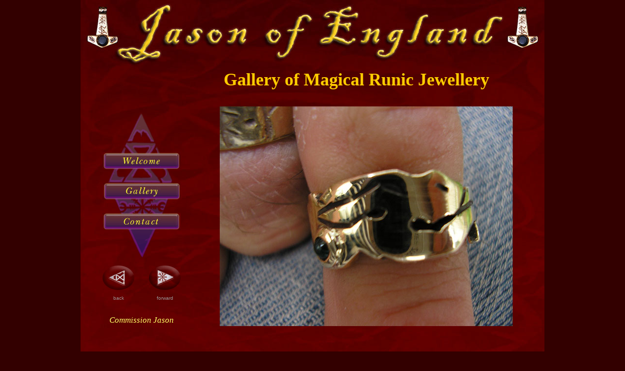

--- FILE ---
content_type: text/html
request_url: http://jasonofengland.co.uk/Gallery/hare-pagan-ring-229.html
body_size: 2312
content:
<!DOCTYPE html PUBLIC "-//W3C//DTD XHTML 1.0 Transitional//EN" "http://www.w3.org/TR/xhtml1/DTD/xhtml1-transitional.dtd">
<html xmlns="http://www.w3.org/1999/xhtml"><!-- InstanceBegin template="/Templates/Knot.dwt" codeOutsideHTMLIsLocked="false" -->
<head>
<meta http-equiv="Content-Type" content="text/html; charset=iso-8859-1" />
<!-- InstanceBeginEditable name="doctitle" -->
<title>Magical Runic Jewellery Gallery</title>
<!-- InstanceEndEditable -->
<style type="text/css">
<!--
@import url("../CSS/jason.css");
body,td,th {
	font-family: Verdana, Arial, Helvetica, sans-serif;
	font-size: 10px;
	color: #999999;
}
body {
	background-color: #330000;
	margin-left: 0px;
	margin-top: 0px;
	margin-right: 0px;
	margin-bottom: 0px;
	background-image: url();
}
h1,h2,h3,h4,h5,h6 {
	font-family: Blackadder ITC;
}
h1 {
	font-size: 36px;
	color: #FFCC00;
}
a:link {
	text-decoration: none;
}
a:visited {
	text-decoration: none;
}
a:hover {
	text-decoration: underline;
}
a:active {
	text-decoration: none;
}
.style1 {
	font-family: Georgia, "Times New Roman", Times, serif;
	font-size: 13pt;
	font-style: italic;
}
-->
</style>
<script type="text/JavaScript">
<!--
function MM_preloadImages() { //v3.0
  var d=document; if(d.images){ if(!d.MM_p) d.MM_p=new Array();
    var i,j=d.MM_p.length,a=MM_preloadImages.arguments; for(i=0; i<a.length; i++)
    if (a[i].indexOf("#")!=0){ d.MM_p[j]=new Image; d.MM_p[j++].src=a[i];}}
}
function MM_swapImgRestore() { //v3.0
  var i,x,a=document.MM_sr; for(i=0;a&&i<a.length&&(x=a[i])&&x.oSrc;i++) x.src=x.oSrc;
}
function MM_findObj(n, d) { //v4.01
  var p,i,x;  if(!d) d=document; if((p=n.indexOf("?"))>0&&parent.frames.length) {
    d=parent.frames[n.substring(p+1)].document; n=n.substring(0,p);}
  if(!(x=d[n])&&d.all) x=d.all[n]; for (i=0;!x&&i<d.forms.length;i++) x=d.forms[i][n];
  for(i=0;!x&&d.layers&&i<d.layers.length;i++) x=MM_findObj(n,d.layers[i].document);
  if(!x && d.getElementById) x=d.getElementById(n); return x;
}

function MM_swapImage() { //v3.0
  var i,j=0,x,a=MM_swapImage.arguments; document.MM_sr=new Array; for(i=0;i<(a.length-2);i+=3)
   if ((x=MM_findObj(a[i]))!=null){document.MM_sr[j++]=x; if(!x.oSrc) x.oSrc=x.src; x.src=a[i+2];}
}
//-->
</script>
<!-- InstanceBeginEditable name="head" --><!-- InstanceEndEditable -->
</head>

<body onload="MM_preloadImages('../images/Buttons/Knot-Buttons/knot-buttons-over_02.jpg','../images/Buttons/Dragon-Buttons/dragon-buttons-over_02.jpg','../images/Buttons/Knot-Buttons/knot-buttons-over_04.jpg','../images/Buttons/Dragon-Buttons/dragon-buttons-over_04.jpg','../images/Buttons/Dragon-Buttons/dragon-buttons-over_06.jpg','../images/Buttons/Knot-Buttons/knot-buttons-over_06.jpg','../images/Buttons/Gallery-Buttons/previous-over.gif','../images/Buttons/Gallery-Buttons/next-over.gif')">
<table width="950" border="0" align="center" cellpadding="0" cellspacing="0" class="knot-bkg">
  <tr>
    <td height="118" colspan="5" align="center" valign="top">&nbsp;</td>
  </tr>
  <tr>
    <td height="52" colspan="5" align="center" valign="top"><table width="950" border="0" cellspacing="0" cellpadding="0">
      <tr>
        <td width="250" height="52">&nbsp;</td>
        <td width="630" align="center" valign="middle"><h1>Gallery of Magical Runic Jewellery</h1></td>
        <td width="70">&nbsp;</td>
      </tr>
    </table></td>
  </tr>
  <tr>
    <td width="45" rowspan="2" align="left" valign="top"></td>
    <td width="160" align="center" valign="top"><table border="0" cellspacing="0" cellpadding="0">
      <tr>
        <td><table border="0" cellspacing="0" cellpadding="0">
          <tr>
            <td height="20">&nbsp;</td>
          </tr>
          <tr>
            <td><table height="300" border="0" cellpadding="0" cellspacing="0" class="dragon-glyph">
              <tr>
                <th height="84" scope="col">&nbsp;</th>
              </tr>
              <tr>
                <td height="35"><a href="../index.htm" onmouseout="MM_swapImgRestore()" onmouseover="MM_swapImage('Welcome','','../images/Buttons/Knot-Buttons/knot-buttons-over_02.jpg',1)"><img src="../images/Buttons/Knot-Buttons/knot-buttons-up_02.jpg" alt="Welcome" name="Welcome" width="160" height="35" border="0" id="Welcome" /></a><a href="../index.htm" onmouseout="MM_swapImgRestore()" onmouseover="MM_swapImage('Welcome','','../images/Buttons/Dragon-Buttons/dragon-buttons-over_02.jpg',1)"></a></td>
              </tr>
              <tr>
                <td height="27">&nbsp;</td>
              </tr>
              <tr>
                <td height="35"><a href="../gallery.htm" onmouseout="MM_swapImgRestore()" onmouseover="MM_swapImage('Gallery','','../images/Buttons/Knot-Buttons/knot-buttons-over_04.jpg',1)"><img src="../images/Buttons/Knot-Buttons/knot-buttons-up_04.jpg" alt="Gallery" name="Gallery" width="160" height="35" border="0" id="Gallery" /></a><a href="../gallery.htm" onmouseout="MM_swapImgRestore()" onmouseover="MM_swapImage('Gallery','','../images/Buttons/Dragon-Buttons/dragon-buttons-over_04.jpg',1)"></a></td>
              </tr>
              <tr>
                <td height="27">&nbsp;</td>
              </tr>
              <tr>
                <td height="36"><a href="../contact.htm" onmouseout="MM_swapImgRestore()" onmouseover="MM_swapImage('Contact','','../images/Buttons/Dragon-Buttons/dragon-buttons-over_06.jpg',1)"></a><a href="../contact.htm" onmouseout="MM_swapImgRestore()" onmouseover="MM_swapImage('Contact','','../images/Buttons/Knot-Buttons/knot-buttons-over_06.jpg',1)"><img src="../images/Buttons/Knot-Buttons/knot-buttons-up_06.jpg" alt="Contact" name="Contact" width="160" height="36" border="0" id="Contact" /></a></td>
              </tr>
              <tr>
                <td height="56">&nbsp;</td>
              </tr>
            </table></td>
          </tr>
        </table></td>
      </tr>
      <tr>
        <td><!-- InstanceBeginEditable name="Gallery Buttons" -->
          <table width="160" border="0" cellspacing="0" cellpadding="0">
            <tr>
              <td width="65" height="66" valign="bottom"><a href="javascript:history.go(-1);" onmouseout="MM_swapImgRestore()" onmouseover="MM_swapImage('previous','','../images/Buttons/Gallery-Buttons/previous-over.gif',1)"><img src="../images/Buttons/Gallery-Buttons/previous-up.gif" alt="View previous image" name="previous" width="65" height="50" border="0" id="previous" /></a></td>
              <td width="30">&nbsp;</td>
              <td width="65" valign="bottom"><a href="javascript:history.go(+1);" onmouseout="MM_swapImgRestore()" onmouseover="MM_swapImage('next','','../images/Buttons/Gallery-Buttons/next-over.gif',1)"><img src="../images/Buttons/Gallery-Buttons/next-up.gif" alt="View next image" name="next" width="65" height="50" border="0" id="next" /></a></td>
            </tr>
            <tr>
              <td height="4">&nbsp;</td>
              <td>&nbsp;</td>
              <td>&nbsp;</td>
            </tr>
            <tr>
              <td height="11" align="center"><span class="new-hounds-small">back</span></td>
              <td>&nbsp;</td>
              <td align="center"><span class="new-hounds-small">forward</span></td>
            </tr>
          </table>
        <!-- InstanceEndEditable --></td>
      </tr>
      <tr>
        <td height="50" align="center" valign="bottom"><a href="../contact.htm" class="georgia-13">Commission Jason</a></td>
      </tr>
    </table></td>
    <td width="45" rowspan="2" align="center" valign="top">&nbsp;</td>
    <td width="670" align="center" valign="top"><table width="670" border="0" cellspacing="0" cellpadding="0">
      <tr>
        <td width="670"><!-- InstanceBeginEditable name="Gallery Images" -->
          <table width="670" border="0" cellspacing="0" cellpadding="0">
            <tr>
              <td align="center"><p><img src="../images/Jewellery-jpegs/Photos_march_2010/jason-of-england-jewellery-2008-09-082.jpg" alt="Runic Wedding Rings" width="600" height="450" /></p>
                </td>
            </tr>
            <tr>
              <td height="20" align="center">&nbsp;</td>
            </tr>
          </table>
        <!-- InstanceEndEditable --></td>
      </tr>
      <tr>
        <td><table width="670" border="0" cellspacing="0" cellpadding="0">
          <tr>
            <td width="186" align="center" valign="bottom"><!-- InstanceBeginEditable name="Navigation" --><!-- InstanceEndEditable --></td>
            <td width="287" align="center" valign="bottom"><!-- InstanceBeginEditable name="Description" --><!-- InstanceEndEditable --></td>
            <td width="197" valign="bottom">&nbsp;</td>
          </tr>
        </table></td>
      </tr>
    </table></td>
    <td width="30" rowspan="2" align="right" valign="top">&nbsp;</td>
  </tr>
  <tr>
    <td width="160" height="30" align="center" valign="top"></td>
    <td align="center" valign="middle">&nbsp;</td>
  </tr>
  <tr>
    <td colspan="5" align="center" valign="top"><!-- InstanceBeginEditable name="Dragon Footer" -->
      <div align="center"><img src="../images/Components/dragonfooter-trans.gif" width="950" height="158" /></div>
    <!-- InstanceEndEditable --></td>
  </tr>
  <tr>
    <td height="20" colspan="5" align="center" valign="top" bgcolor="#330000">&nbsp;</td>
  </tr>
</table>
</body>
<!-- InstanceEnd --></html>


--- FILE ---
content_type: text/css
request_url: http://jasonofengland.co.uk/CSS/jason.css
body_size: 466
content:
.blackadder {
	font-family: "Blackadder ITC";
	font-size: 38px;
	color: #FFCC00;
}
.blackadder-medium {
	font-family: "Blackadder ITC";
	font-size: 18pt;
	color: #FFFF66;
}
.georgia-10 {
    font-family: Georgia, "Times New Roman", Times, serif;
	font-size: 10pt;
	color: #FFFF66;
}
.georgia-13 {
	font-family: Georgia, "Times New Roman", Times, serif;
	font-size: 13pt;
	color: #FFFF66;
	font-style: italic;
}
.new-hounds-medium {
	font-family: "New Hounds Italic";
	font-size: 14pt;
	color: #FFFF66;
}
.new-hounds-large{
	font-family: "New Hounds Italic";
	font-size: 16pt;
	color: #FFFF66;
}
.verdana-11 {
	font-family: Verdana, Arial, Helvetica, sans-serif;
	font-size: 11px;
	color: #999999;
}
.verdana-11Yellow {

	font-family: Verdana, Arial, Helvetica, sans-serif;
	font-size: 11px;
	color: #FFFF66;
}
.editable-region-font {
	font-family: Verdana, Arial, Helvetica, sans-serif;
	font-size: 12px;
	font-style: oblique;
	color: #999999;
	text-decoration: blink;
}
.dragon-bkg {
	background-image: url(../images/Background-images/dragon-background.jpg);
	background-repeat: no-repeat;
	background-attachment: scroll;
	background-position: center top;
}
.swirl-bkg {
	background-attachment: scroll;
	background-image: url(../images/Background-images/swirl-background.jpg);
	background-repeat: no-repeat;
	background-position: center top;
}
.knot-bkg {
	background-attachment: scroll;
	background-image: url(../images/Background-images/knot-background.jpg);
	background-repeat: no-repeat;
	background-position: center top;
}
.dragon-glyph {
	background-image: url(../images/Buttons/Button-Glyph-1.gif);
}